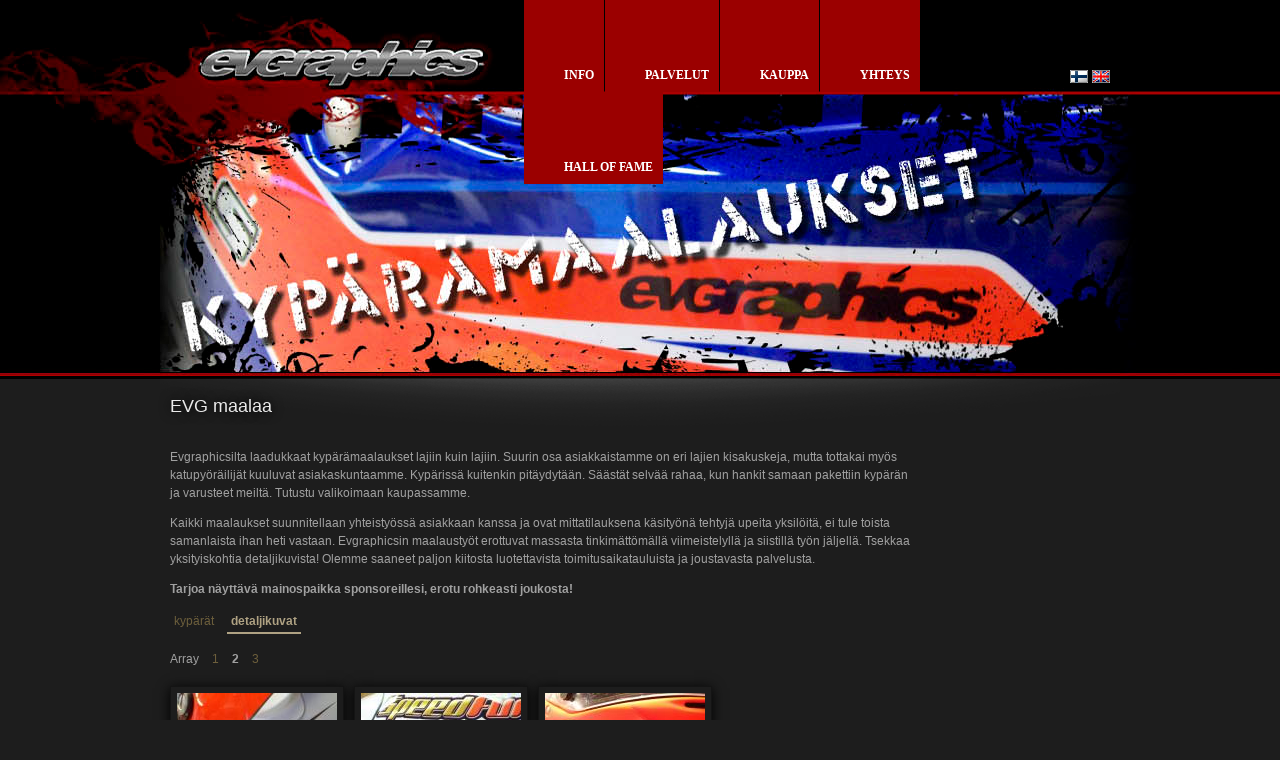

--- FILE ---
content_type: text/html; charset=UTF-8
request_url: https://www.evgraphics.fi/index.php?s=10&l=fi&iCat=8&fromPage=12
body_size: 3237
content:


<!DOCTYPE html PUBLIC "-//W3C//DTD XHTML 1.0 Transitional//EN" "http://www.w3.org/TR/xhtml1/DTD/xhtml1-transitional.dtd">
<html xmlns="http://www.w3.org/1999/xhtml">
<head>
	<title>Evgraphics : EVG maalaa</title>
	<meta http-equiv="Content-Type" content="text/html;charset=utf-8" />
	<meta name="description" content="Evgraphics - Helmet painting specialist" />
	<meta name="keywords" content="Helmet painting, rally, karting, custom painting, custom helmet design" />
	<meta name="copyright" content="Evgraphics (c) 2012" />
       <!-- <meta name="viewport" id="viewport" content="width=device-width; initial-scale=1.0; minimum-scale=1.0; maximum-scale=1.0; user-scalable=yes;"/> -->
 	<!-- <meta http-equiv="X-UA-Compatible" content="IE=EmulateIE7" /> -->
	<link rel="shortcut icon" href="images/favicon.ico" />
	<link rel="stylesheet" type="text/css" href="css/default/styles.css" /> 
	<script type="text/javascript" src="https://ajax.googleapis.com/ajax/libs/jquery/1.7.2/jquery.min.js"></script>	
		<script type="text/javascript" src="js/jq/jquery.lightbox-0.5.min.js"></script>
	<link rel="stylesheet" href="css/jquery.lightbox-0.5.css" type="text/css" />
		
	
	
<script type="text/javascript">
 var _gaq = _gaq || [];
 _gaq.push(['_setAccount', 'UA-10292320-1']);
 _gaq.push(['_trackPageview']);

 (function() {
   var ga = document.createElement('script'); ga.type = 'text/javascript'; ga.async = true;
   ga.src = ('https:' == document.location.protocol ? 'https://ssl' : 'http://www') + '.google-analytics.com/ga.js';
   var s = document.getElementsByTagName('script')[0]; s.parentNode.insertBefore(ga, s);
 })();
</script>
 	
</head>
<body style="background-image:url('gallery/f5320dd1ab9cbe56af40a59dc7f51bda.jpg');">
<div id="siteWrapper">
<div id="header_shader"></div>
<div id="page_shader">

	<!-- content header -->
	<div id="content_header">
		<div id="brand_link" onclick="parent.location='http://www.evgraphics.fi/';"></div>
		<div id="languageWrapper">
										   <a class="langlink" href="index.php?l=fi"><img src="images/flag_fi.jpg" alt="Suomi" title="Suomi" border="0"/></a>
		   								   <a class="langlink" href="index.php?l=uk"><img src="images/flag_uk.jpg" alt="English" title="English" border="0"/></a>
		   						</div>	
	</div>
    <div id="menuWrapper"><ul class="menu">
<li ><a href="index.php?s=1&amp;l=fi" >info</a>	</li>
<li class="mnusep"></li> 
<li ><a>palvelut</a>			<ul class="child">
						<li><a href="index.php?s=12&amp;l=fi" >Teippaukset</a>							</li>
						<li><a href="index.php?s=10&amp;l=fi" >Maalaukset</a>							</li>
					</ul>
	</li>
<li class="mnusep"></li> 
<li ><a href="index.php?s=5&amp;l=fi" >kauppa</a>	</li>
<li class="mnusep"></li> 
<li ><a href="index.php?s=13&amp;l=fi" >yhteys</a>	</li>
<li class="mnusep"></li> 
<li ><a href="index.php?s=14&amp;l=fi" >Hall of Fame</a>	</li>
 
</ul>
</div>
	<div id="randomBox" style="display: none;"></div>
	<div id="content_title">
		<h3>EVG maalaa</h3>	</div><!-- gallery.tpl -->
				<script type="text/javascript">
		 $().ready( function() { $("a[rel^=lightbox]").lightBox(); }); 
		</script>
		<div id="contentWrapper">
							<div id="colMain">			
														<p>Evgraphicsilta laadukkaat kyp&auml;r&auml;maalaukset lajiin kuin lajiin. Suurin osa asiakkaistamme on eri lajien kisakuskeja, mutta tottakai my&ouml;s katupy&ouml;r&auml;ilij&auml;t kuuluvat asiakaskuntaamme. Kyp&auml;riss&auml; kuitenkin pit&auml;ydyt&auml;&auml;n. S&auml;&auml;st&auml;t selv&auml;&auml; rahaa, kun hankit samaan pakettiin kyp&auml;r&auml;n ja varusteet meilt&auml;. Tutustu valikoimaan kaupassamme.</p>
<p>Kaikki maalaukset suunnitellaan yhteisty&ouml;ss&auml; asiakkaan kanssa ja ovat mittatilauksena k&auml;sity&ouml;n&auml; tehtyj&auml; upeita yksil&ouml;it&auml;, ei tule toista samanlaista ihan heti vastaan.&nbsp;Evgraphicsin maalausty&ouml;t erottuvat massasta tinkim&auml;tt&ouml;m&auml;ll&auml; viimeistelyll&auml; ja siistill&auml; ty&ouml;n j&auml;ljell&auml;. Tsekkaa yksityiskohtia detaljikuvista!&nbsp;Olemme saaneet paljon kiitosta luotettavista toimitusaikatauluista ja joustavasta palvelusta.&nbsp;</p>
<p><b>Tarjoa n&auml;ytt&auml;v&auml; mainospaikka sponsoreillesi, erotu rohkeasti joukosta!</b></p>
								
				<!-- link index cats -->
				<div id="linkCats">
															   <a class="paginglink" href="index.php?s=10&amp;l=fi&amp;iCat=3">kypärät</a>&nbsp;&nbsp;
																				   <span class="curcatlink">detaljikuvat</span>&nbsp;&nbsp;
														</div>
				<!-- link index cats ends -->

								<!-- pagination -->
				<div id="pagination">
				   Array&nbsp;&nbsp;
				  					 					   <a class="paginglink" href="index.php?s=10&amp;l=fi&amp;iCat=8&amp;fromPage=0">1</a>&nbsp;&nbsp;
					 				  					 					   <b>2</b>&nbsp;&nbsp;
					 				  					 					   <a class="paginglink" href="index.php?s=10&amp;l=fi&amp;iCat=8&amp;fromPage=24">3</a>&nbsp;&nbsp;
					 				  				</div>
				<!-- pagination ends -->
				
								<!-- gallery content begins -->
				<div id="galleryGrid">
								  				  <div class="galleryRow">						 						    							<div class="galleryItem"><a href="gallery/43e5cf216585be79a309ec01627d62fd.jpg" rel="lightbox[]" title=""><img src="gallery/74b733da1712f3621a567997be7dd5ad.jpg" border="0" title="" alt="" /><span class="galTitle"></span></a></div>
													 				  								  				  						 						    							<div class="galleryItem"><a href="gallery/d292efd2a57390ac4b9d226fb61e4337.jpg" rel="lightbox[]" title=""><img src="gallery/a23a5546f0442eaf52c25d2c837a41e7.jpg" border="0" title="" alt="" /><span class="galTitle"></span></a></div>
													 				  								  				  						 						    							<div class="galleryItem"><a href="gallery/0db0ee847e2328a85cb8feddb3021700.jpg" rel="lightbox[]" title=""><img src="gallery/47153a4962912c799169d70bc73a9969.jpg" border="0" title="" alt="" /><span class="galTitle"></span></a></div>
													 				  					</div>
				  								  				  <div class="galleryRow">						 						    							<div class="galleryItem"><a href="gallery/b7cb98060c5024fc5c0c15def42f2880.jpg" rel="lightbox[]" title=""><img src="gallery/4f365950a28dc4267f9bb24683c35b0d.jpg" border="0" title="" alt="" /><span class="galTitle"></span></a></div>
													 				  								  				  						 						    							<div class="galleryItem"><a href="gallery/ef5f01feffa91d0ec4b172d4494f1d51.jpg" rel="lightbox[]" title=""><img src="gallery/580f3295d2d622157628df4a5eca75c0.jpg" border="0" title="" alt="" /><span class="galTitle"></span></a></div>
													 				  								  				  						 						    							<div class="galleryItem"><a href="gallery/64c8c9e766e614cfd25a1607f0aa390f.jpg" rel="lightbox[]" title=""><img src="gallery/6887a7420d5390b074f5fa0aba71e02a.jpg" border="0" title="" alt="" /><span class="galTitle"></span></a></div>
													 				  					</div>
				  								  				  <div class="galleryRow">						 						    							<div class="galleryItem"><a href="gallery/76181a95d674f28da108bed006db7dcd.jpg" rel="lightbox[]" title=""><img src="gallery/d43b6f4d0c7250f2e7e6824e7b8e4f74.jpg" border="0" title="" alt="" /><span class="galTitle"></span></a></div>
													 				  								  				  						 						    							<div class="galleryItem"><a href="gallery/96ad7a7cba1c0964f31f7a051af595bd.jpg" rel="lightbox[]" title=""><img src="gallery/60f54749d63c3555d637dd45daef7d7e.jpg" border="0" title="" alt="" /><span class="galTitle"></span></a></div>
													 				  								  				  						 						    							<div class="galleryItem"><a href="gallery/4bd5b450333a1be54054980bb7bcf427.jpg" rel="lightbox[]" title=""><img src="gallery/a353787ebee9f9a609fc0be65123fc81.jpg" border="0" title="" alt="" /><span class="galTitle"></span></a></div>
													 				  					</div>
				  								  				  <div class="galleryRow">						 						    							<div class="galleryItem"><a href="gallery/f300875ae13ba7315f8f3c3ad2bd0930.jpg" rel="lightbox[]" title=""><img src="gallery/0afa4aa20f4ba79675b94b674a4f975d.jpg" border="0" title="" alt="" /><span class="galTitle"></span></a></div>
													 				  								  				  						 						    							<div class="galleryItem"><a href="gallery/21239afe1817b3bbe92ded9598cac6a1.jpg" rel="lightbox[]" title=""><img src="gallery/4b073aed78d0e77ec55470e648cea6d0.jpg" border="0" title="" alt="" /><span class="galTitle"></span></a></div>
													 				  								  				  						 						    							<div class="galleryItem"><a href="gallery/398e6110f4c7ecdc61e9f265337769ad.jpg" rel="lightbox[]" title=""><img src="gallery/69954e2791a03a764b522935d580c6f6.jpg" border="0" title="" alt="" /><span class="galTitle"></span></a></div>
													 				  					</div>
				  								</div>
							</div>
			
			<div id="colRight">
						
									 <!-- sb facebook -->
<iframe src="http://www.facebook.com/plugins/like.php?app_id=119319634768446&amp;href=http%3A%2F%2Fwww.evgraphics.fi%2Findex.php%3Fs%3D10%26l%3Dfi&amp;send=false&amp;layout=button_count&amp;width=200&amp;show_faces=false&amp;action=like&amp;colorscheme=light&amp;font=tahoma&amp;height=21" scrolling="no" frameborder="0" style="border:none; overflow:hidden; width:200px; height:21px; margin-left: 4px;"></iframe>
<!-- sb_facebook ends --> 		
			</div>
			
					
	</div><!-- footer.tpl -->
	<div id="footer">
	<div id="footerMenuWrapper">
			</div>
	<!-- <p class="copyright">Evgraphics &copy; 2010</p> -->
	</div>
	
</div>
<div id="footer_shader">
</div>
</div>
<div id="footerwide"></div>
</body>
</html><!-- SkoopCMS 7.4.33 generated in 0.02485 secs, using 2048 Kbytes of memory-->

--- FILE ---
content_type: text/css
request_url: https://www.evgraphics.fi/css/default/styles.css
body_size: 3889
content:
/* ----------------- ul based menu main --------------------- */
/* UL MENU 3-level stylesheet with images... */
/* works with IE8, but not with IE7... */
ul.menu { list-style: none; padding: 0px; margin: 0px; display: block; position: relative; z-index: 40;}
ul.menu li { float: left; height: 92px; background-color: #9b0000;}
ul.menu li:hover { background-color: #3b0000; text-shadow: 0px 0px 12px #000000;}
ul.menu li a { display: block; padding: 68px 10px 5px 40px; font-family: "Trebuchet MS", Tahoma,Verdana,Lucida-console; font-size: 12px; font-weight: bold; text-transform: uppercase; text-decoration: none;	color: #ffffff; }
ul.menu li a:hover {  text-shadow: 0px 0px 12px #ffffff; color: #ffffff; }

ul.child { list-style: none; padding: 0px; margin: 0px; display: none; position: absolute; z-index: 41; /* background-image:url("./images/child_bg.png"); background-position: 0% 100%; background-repeat: no-repeat; padding-bottom: 10px; */ margin-left: -5px; }
ul.child li { float: none; margin-left: 5px; margin-right: 5px; height: 32px; }
ul.child li:hover { background-color: transparent; text-shadow: 0px 0px 12px #000000;}
ul.child li a { display: block; padding: 10px; width: 160px; font-family: "Trebuchet MS",Tahoma,Verdana,Lucida-console; font-size: 11px; font-weight: normal; text-transform: uppercase; text-decoration: none; }
ul.child li a:hover { text-shadow: 0px 0px 12px #ffffff; color: #ffffff; background-color: #131313;}

ul.child2 { list-style: none; padding: 0px; margin: -36px 0px 0px 0px; display: none; position: absolute; z-index: 42; /* background-image:url("./images/child_bg.png"); background-position: 0% 100%; background-repeat: no-repeat; padding-bottom: 10px; */ margin-left: -5px; }
ul.child2 li { float: none; margin-left: 5px; margin-right: 5px;}
ul.child2 li a { display: block; padding: 10px; width: 160px; border: 0px; font-size: 11px; font-weight: normal; text-transform: uppercase; text-decoration: none; }
ul.child2 li a:hover {  text-shadow: 0px 0px 12px #ffffff; color: #ffffff;}

ul.menu li:hover > ul.child { display: block; position: absolute;}	
ul.child li:hover > ul.child2 { display: block; position: absolute; left: 160px; }	

ul.menu li.mnusep { width: 1px; height: 92px; background-color: transparent; }

/* ----------------- ul based menu footer --------------------- */
ul.footer_menu { list-style: none; padding: 0px; margin: 0px; display: block; position: relative; z-index: 46;}
ul.footer_menu li { float: left; }
ul.footer_menu li:hover { background-color: #000000; }
ul.footer_menu li a { display: block; padding: 10px 10px 5px 10px; font-family: Tahoma,Verdana,Lucida-console; font-size: 11px; font-weight: normal; text-transform: uppercase; text-decoration: none;	color: #ffffff; }
ul.footer_menu li a:hover { background-image:url("./images/child_item_bg.png"); background-position: 0% 100%;	background-repeat: no-repeat; }

ul.footer_child { list-style: none; padding: 0px; margin: 0px; display: none; position: absolute; z-index: 47; background-image:url("./images/child_bg.png"); background-position: 0% 100%; background-repeat: no-repeat; padding-bottom: 10px; margin-left: -5px; }
ul.footer_child li { float: none; margin-left: 5px; margin-right: 5px; }
ul.footer_child li:hover { background-color: transparent; }
ul.footer_child li a { /* background-image:url("./child_item_inactive_bg.png"); background-repeat: no-repeat; background-position: 0% 0%; */ display: block; padding: 10px; width: 160px; font-family: Tahoma,Verdana,Lucida-console; font-size: 11px; font-weight: normal; text-transform: uppercase; text-decoration: none; }
ul.footer_child li a:hover { background-image:url("./images/child_item_bg.png"); background-repeat: no-repeat; background-position: 0% 0%; color: #ffffff; }

ul.footer_child2 { list-style: none; padding: 0px; margin: -36px 0px 0px 0px; display: none; position: absolute; z-index: 48; background-image:url("./images/child_bg.png"); background-position: 0% 100%; background-repeat: no-repeat; padding-bottom: 10px; margin-left: -5px; }
ul.footer_child2 li { float: none; margin-left: 5px; margin-right: 5px;}
ul.footer_child2 li a { display: block; padding: 10px; width: 160px; border: 0px; font-family: Tahoma,Verdana,Lucida-console; font-size: 11px; font-weight: normal; text-transform: uppercase; text-decoration: none; }
ul.footer_child2 li a:hover { background-color: transparent;}

ul.footer_menu li:hover > ul.footer_child { display: block; position: absolute;}	
ul.footer_child li:hover > ul.footer_child2 { display: block; position: absolute; left: 160px; }	

/* ----------------- ul based menu sidebar --------------------- */
ul.sb_menu { list-style: none; padding: 0px; margin: 0px; display: block; position: relative; z-index: 40;}
ul.sb_menu li { float: none; width: 100%; padding: 0px; margin: 0px;}
ul.sb_menu li:hover {}
ul.sb_menu li a { display: block; padding: 4px; border-bottom: 1px solid #eaeaea; font-family: Tahoma,Verdana,Lucida-console; font-size: 11px; font-weight: bold; text-transform: uppercase; text-decoration: none; color: #eaeaea; outline: none;}
ul.sb_menu li a:hover { color: #CE9B00; border-bottom: 1px solid #ffffff;}

ul.sb_child { list-style: none; padding: 0px; margin: 0px; display: none; position: relative; z-index: 41; background-color: #F4F5F9;}
ul.sb_child li { float: none; width: 100%; margin: 0px; padding: 0px;}
ul.sb_child li:hover {  }
ul.sb_child li a { border: none; display: block; padding: 4px; width: 192px; font-family: Tahoma,Verdana,Lucida-console; font-size: 11px; font-weight: bold;  text-transform: uppercase; text-decoration: none; outline: none;}
ul.sb_child li a:hover {  border: none; color: #CE9B00; }

ul.sb_child2 { list-style: none; padding: 0px; margin: 0px; display: none; position: relative; z-index: 42; background-color: #F4F5F9; }
ul.sb_child2 li { float: none; width:100%; padding: 0px; margin: 0px;}
ul.sb_child2 li a { display: block; padding: 4px; width: 192px; font-family: Tahoma,Verdana,Lucida-console; font-size: 11px; font-weight: bold; text-transform: uppercase; text-decoration: none; outline: none;}
ul.sb_child2 li a:hover { color: #CE9B00;}
li.sb_menu_foot {	height: 20px; display: block; width: 200px; }

ul.sb_menu li:hover > ul.sb_child { display: block; position: relative;}	
ul.sb_child li:hover > ul.sb_child2 { display: block; position: relative;}	


/*------------- additional css functionalities ------------*/
.clear {clear: both;}
.hidden {display: none;}
h3 {margin: 0px; padding:0px;}
table { border-collapse: collapse; border-spacing: 0; }

/* --- body and div layouting styles --- */

body {
	background-image:url("./images/site_bg.jpg");
	background-position: 50% 0%;
	background-repeat: no-repeat; 
	/* width:1000px;*/
	background-color: #1D1D1D;
	margin-left: auto;
	margin-right: auto;
	margin-top: 0px;
}
#siteWrapper { width: 1000px; margin-left:auto; margin-right: auto;}
/* Adds the shaders to the side of the content - you can disable this if you don't want any :) 
   This also enables you a possibility of altering the actual content area background to what ever you want! */
#brand_link {
	width: 354px; height: 94px; display: block; cursor: pointer;
}

#randomBox { width: 960px; height: 280px; background-color: transparent; margin: 0px 0px 0px 20px; padding: 0px; display: block; clear:both; overflow:hidden; position: absolute; top: 95px;}

#header_shader {
	display: none;
/* 	background-image:url("./images/header_shader.png");
	background-position: 0% 0%;
	background-repeat: no-repeat;
	width: 1000px;
	height: 27px;*/
}   

#page_shader {
/* 	background-image:url("./images/content_shader.png");
	background-position: 0% 0%;
	background-repeat: repeat-y;*/
	width: 1000px;
}
#footer_shader {
/* 	background-image:url("./images/footer_shader.png");
	background-position: 0% 0%;
	background-repeat: no-repeat;
	width: 1000px;
	height: 27px; */
	display:none;
}

#footer  {  
	background-image:url("./images/footer_bg_2.png"); 
	background-position: 0% 0%; 
	background-repeat: no-repeat;
	height: 80px; 
	margin-left: 20px;
	/* position: relative; */
	width: 960px;
	clear:both; 

	
}
#footerwide  {  
	display: none;
	/*background-image:url("./images/footer_bg.jpg"); 
	background-position: 50% 0%; 
	background-repeat: no-repeat;
	height: 80px;
	position: relative; 
	clear:both; 	*/
}

#content_header { 
/*	background-image:url("./images/header_bg.jpg"); 
	background-position: 0% 0%; 
	background-repeat: no-repeat;*/
	height: 378px;
	width: 960px;
	margin-left: 20px;
	background-color:transparent;
}

#content_title { 
	background-image:url("./images/content_title_bg.png"); 
	background-position: 0% 0%; 
	background-repeat: no-repeat;
	height: 58px;
	width: 960px;
	margin-left: 20px;
	clear: both;
}
#content_title h3 {
	padding: 18px 0px 0px 10px;
	font-family: "Trebuchet MS","Bitstream Vera Sans",Tahoma,Verdana,arial,helvetica,sans-serif;
	font-size: 18px;
	font-weight: normal;
	color: #eaeaea;
	text-shadow: 0px 0px 12px #000000;
}

/* ------------------------- CONTENT STUFF ------------------------------*/
#languageWrapper {
	margin: -25px 10px 0px 10px;
	float: right;
	clear: both;
	position: relative;
}

#menuWrapper {
	margin-left: 384px;
	padding-top: 0px;
	height: 92px;
	width: 520px;
	clear:both;
	position: absolute;
	top: 0px;
}
#footerMenuWrapper {	margin: 0px; padding: 0px; height: 28px; clear: both; background-color: transparent;}
#sideMenuWrapper { width: 100%; display: inline-block; clear: both; margin: 10px 0px;}

#contentWrapper, #contentWrapper2 {
/*	background-image:url("./images/content_wrapper_bg.jpg"); 
	background-position: 0px 0px; 
	background-repeat: repeat-y; */
	margin-left: 20px;  
	float: left;
	background-color:transparent;
}
#colLeft { width: 160px; float: left; }
#colMain { padding: 0px 10px 0px 10px; width: 740px; float: left; }
#colMainWide { padding: 0px 10px 0px 10px; width: 940px; float: left; text-align:center;}
#colRight { 	width: 200px; float: left; }

#newsBox { }
#blogBox { }
#searchBox { }
#calendarBox { }

#newsItem { padding: 10px 0px 10px 0px; clear: both; }
#blogItem { padding: 10px 0px 10px 0px; clear: both;}
#sb_article{ width: 192px; padding: 0px 4px; }
#colMain h3, #sb_article h3 {
	margin: 0px;
	padding-bottom: 4px;
	font-family: "Trebuchet MS","Bitstream Vera Sans",Tahoma,Verdana,arial,helvetica,sans-serif;
	font-size: 13px;
	font-weight: bold;
	color: #6D5F3C;
}

div.sidebar  { width: 100%; }
div.sidebar > ul { list-style: none; margin:0px; padding:0px; }
li.sbhead {
	background-image:url("./images/news_header_bg.png"); 
	background-position: 0% 100%;
	background-repeat: no-repeat; 
	display: block;
	width: 196px;
	min-height: 18px;
	font-family: "Trebuchet MS",Tahoma,Verdana,arial,helvetica,sans-serif;
	font-size: 12px;
	font-weight: normal;
	text-decoration: none;
	line-height: 16px;
	padding: 12px 2px 2px 2px;
	color: #a0a0a0;
}
li.sbitem {
	display: block;
	width: 192px;	
	font-family: "Trebuchet MS",Tahoma,Verdana,arial,helvetica,sans-serif;
	font-size: 11px;
	font-weight: normal;
	line-height: 14px;
	padding: 0px;
	padding: 2px 4px 2px 4px;
	border-width: 1px 0px 1px 0px;
	border-style: solid;
	border-color: #141414  #000000 #323233 #000000;
	background-color: #202020;
	color: #6a6a6a;
}
li.sbfoot { 	background-image:url("./images/news_footer_bg.png"); background-position: 0px 0px; 	background-repeat: no-repeat; height: 20px; display: block; width: 200px; }

li.sbitem > a, li.sbitem > a:visited, li.sbhead > a, li.sbhead > a:visited {  font-family: "Trebuchet MS",Tahoma,Verdana,Arial,Helvetica;  font-size: 12px;  font-weight: bold;     color: #6a6a6a; }
li.sbitem > a:hover, li.sbitem > a:active,li.sbhead > a:hover, li.sbhead > a:active {  font-family: "Trebuchet MS" Tahoma,Verdana,Arial,Helvetica;  font-size: 12px;  font-weight: bold;   color: #ffffff; text-shadow: 0px 0px 6px #a0a0a0; }

#colMain, #colMainWide, #newsItem , #blogItem,
#sb_article, #newsBox, #blogBox, #colMain li {
	font-family: Tahoma,Verdana,arial,helvetica,sans-serif;
	font-size: 12px;
	font-weight: normal;
	text-decoration: none;
	line-height: 1.5em;
	color: #a0a0a0;
}


#footer > p.copyright {
	margin:0px; padding: 0px;
	font-family: Tahoma,Verdana,arial,helvetica,sans-serif;
	font-size: 11px;
	font-weight: normal;
	text-decoration: none;
	line-height: 1.5em;
	color: #a0a0a0;
	text-align: center;
}

/* ------ gallery new items ------ */
#linkCats { display: block; clear: both; padding: 0px 6px 6px 0px;  margin-bottom:10px;}
#pagination { display: block; clear: both; padding: 0px 6px 6px 0px; margin-bottom:10px;}
#galleryGrid { display: inline-block; clear: both; padding: 0px; }
.galleryRow { float: left; clear: left; margin-bottom: 4px;}
.galleryItem { display: block; float: left; padding: 6px; margin: 0px 10px 10px 0px; border: 1px solid #141414; box-shadow: 0px 2px 12px #020202;}
.galleryItem:hover { background-color: #141414; }
.galleryItem img { margin-bottom: 4px;  overflow: hidden; }
.galleryItem span.galTitle { display: block; clear: both; text-align: center;}

a.paginglink,a.paginlink:active,a.paginglink:visited { font-family: "Trebuchet MS",Tahoma,Verdana,Arial,Helvetica;  font-size: 12px;  font-weight: normal;  line-height: 22px;  color: #6D5F3C;  text-decoration: none;  padding: 4px;}
a.paginglink:hover{  font-family: "Trebuchet MS",Tahoma,Verdana,Arial,Helvetica;  font-size: 12px;  font-weight: normal;  line-height: 22px;  color: #AFA283;   text-decoration: none;  border-width: 0px 0px 2px 0px;  border-style: solid;  border-color : #AFA283; padding: 4px; }

a.lnkActive,a.lnkActive:active,a.lnkActive:visited {  font-family: "Trebuchet MS",Tahoma,Verdana,Arial,Helvetica;  font-size: 12px;  font-weight: bold;  line-height: 22px;  color: #6D5F3C;  text-decoration: none;}
.curcatlink {  font-family: "Trebuchet MS",Tahoma,Verdana,Arial,Helvetica;  font-size: 12px;  font-weight: bold;  line-height: 22px;  color: #AFA283;  border-width: 0px 0px 2px 0px;  border-style: solid;  border-color : #AFA283; padding: 4px; }


/* ------ table,td,tr and stuff -namely related for listing structures from db -------*/
td.newsBg a, td.newsBg a:visited{  font-family: Tahoma,Verdana,Arial,Helvetica;  font-size: 11px;  font-weight: bold;     color: #eaeaea; }
td.newsBg a:hover, td.newsBg a:active{  font-family: Tahoma,Verdana,Arial,Helvetica;  font-size: 11px;  font-weight: bold;   color: #838EBF; }

td.newsHeader {
   background-image:url("./images/news_header_bg.png");
   background-repeat: no-repeat;
   background-position: 0% 100%;
   color : #6a6a6a;
   font-family: Tahoma,Verdana,Arial,Helvetica;
   font-size: 11px;
   font-weight: bold;
   width: 196px;
   height: 32px;
   padding: 0px 4px 0px 4px;
   border-width: 0px 0px 1px 0px;
   border-style: solid;
   border-color: #121212;

}                                       
tr.newsBg { }
td.newsBg {
   font-family: Tahoma,Verdana,Arial,Helvetica;
   font-size: 11px;
   padding: 4px 0px 3px 4px;
   border-width: 1px 0px 1px 0px;
   border-style: solid;
   border-color: #ffffff #000000 #DDDDDD #000000; 
}
td.newsFooter {
   background-image:url("./images/news_footer_bg.png");
   background-repeat: no-repeat;
   background-position: 0% 0%;
   width: 200px;
   height: 24px;
}

table.calendarBg { background-color: transparent;}
td.calendarDayNames {  font-family: Tahoma,Verdana,Arial,Helvetica;  font-size: 11px;  color: #6a6a6a; padding: 2px;}
td.calendarDay {  font-family: Tahoma,Verdana,Arial,Helvetica;  font-size: 11px;  color: #6a6a6a; padding: 2px;}
td.calendarCurDay {  font-family: Tahoma,Verdana,Arial,Helvetica;  font-size: 11px;  font-weight: bold; color: #a0a0a0; padding: 2px; }

td.sb_deftxt { font-family: Tahoma,Verdana,Arial,Helvetica;  font-size: 11px;  color: #a0a0a0; }
td.newsDate { 
/*	background-image:url("./images/news_date_bg.jpg"); 
	background-repeat: repeat-x; 
	background-position: 0% 0%; */
	background-color: #6D5F3C;
	font-family: "Trebuchet MS",Tahoma,Verdana,Arial,Helvetica;  
	font-size: 11px;  
	color: #fafafa; 
	width: 70px; 
	height: 36px;
	text-align:center;
	padding: 0px 2px 0px 2px;
	border-bottom: 1px solid #6D5F3C;
}
td.newsTopic, td.calendarTopic {    
/*	background-image:url("./images/news_topic_bg.jpg"); 
	background-repeat: repeat-x; 
	background-position: 0% 0%;*/
	font-family: "Trebuchet Ms",Tahoma,Verdana,Arial,Helvetica;  
	font-size: 13px;  
	color: #6D5F3C; 
	height: 36px;
	height: 35px;
	padding: 0px 10px 0px 10px;
	border-bottom: 1px solid #6D5F3C;
	/* text-transform: uppercase; */
}
td.calendarDate { font-family: "Trebuchet MS",Tahoma,Verdana,Arial,Helvetica;  font-size: 11px;  color: #2E2E2E; padding: 2px; width: 300px; height: 24px; background-color:#eaeaea; text-align:center;}

td.goneDate {
   background-image:url("./images/news_date_bg.jpg");
   background-repeat: repeat-x;
   background-position: 0% 0%;
   width: 80px;
   height: 24px;
   text-align: center;
   font-family: Tahoma,Verdana,Arial,Helvetica;
   font-size: 11px;
   font-weight: bold;
   color: #aeaeae;
   padding: 0px 10px 0px 10px;
}

td.goneGig {
   background-image:url("./images/news_topic_bg.jpg");
   background-repeat: repeat-x;
   background-position: 0% 0%;
   width: 637px;
   height: 24px;
   padding : 0px 0px 0px 10px;
   cursor: pointer;
}

td.gigList {
   background-image:url("./images/news_topic_bg.jpg");
   background-repeat: repeat-x;
   background-position: 0% 0%;
   width: 637px;
   height: 24px;
   font-weight: bold;
   color: #eaeaea;
   padding: 0px 10px 0px 10px;
   cursor: pointer;   
}

td.fpSection, .title { font-family: Tahoma,Verdana,Arial,Helvetica;  font-size: 12px;  color: #3F3F3F; padding: 2px; }
td.infotext { font-family: Tahoma,Verdana,arial,helvetica,sans-serif;	font-size: 11px; font-weight: normal; text-decoration: none; line-height: 1.5em; color: #a0a0a0; }
td.deftxt { padding:0px; margin: 0px;  font-family: Tahoma,Verdana,Arial,Helvetica;  font-size: 12px;  color: ##A0A0A0; padding: 2px;}

/* ---- guestbook things --- */
div.gbEntry {
  border-width: 1px 1px 0px 1px;
  border-style: solid;
  border-color: #eaeaea;
  width: 690px;
}

div.gbComment {
  font-family: Tahoma,Verdana,Arial,helvetica,sans-serif;
  font-size:11px;
  font-weight: normal;
  /* position: relative; */
  margin-left: 20px;
  border-width: 1px 1px 1px 1px;
  border-style: solid;
  border-color: #eaeaea;
  background-color: #F5F7F6;
  padding: 4px;
}

td.gbId {
  font-family: Tahoma,Verdana,Arial,Helvetica;
  font-size: 14px;
  font-weight: bold;
  color: #496799;
  background-color: #ebebeb;
}

td.gbInfo {
  font-family: Tahoma,Verdana,Arial,Helvetica;
  font-size: 11px;
  font-weight: normal;
  color: #a0a0a0;
  background-color: #F0EFED;
  width: 160px;
  padding: 4px;
}

td.gbTopic {
   font-family: Tahoma,Verdana,Arial,Helvetica;
   font-size: 12px;
   font-weight: normal;
   background-image:url("./images/news_topic_bg.jpg");
   background-repeat: repeat-x;
   background-position: 0% 0%;
   width: 530px;
   padding : 3px 0px 0px 4px;
   font-weight: bold;
}

td.gbMessage {
   font-family: Tahoma,Verdana,Arial,Helvetica;
   font-size: 12px;
   font-weight: normal;
   width: 530px;
   padding : 4px;
}

td.galleryItem a {color: #a0a0a0;}
td.galleryItem a:hover {color: #ffffff; text-shadow: 0px 0px 6px #6a6a6a;}

/* ---- general things ---- */
.frmLabel { float: left; margin-right: 10px; font-size: 11px;}
.frmField { display:block; clear: both; margin-bottom: 6px; padding: 4px;}
label.error { font-size: 10px; color: #ff0000; display: block;}
.error { color:#ff0000; border-color: #ff0000; }

input,select,textarea {
  font-family: Tahoma,verdana,arial,helvetica;
  font-weight: normal;
  font-size: 11px;
  text-decoration: none;
  color: #000000;
  padding: 6px;
  border-width: 1px 1px 1px 1px;
  border-style: solid;
  border-color: #9a9a9a;
  background: #ffffff;
}

input.chkbox {
  border-style: none;
}

/*----------------- LINKS ------------------*/
a, a:active, a:visited { font-family: Tahoma,Verdana,Arial,Helvetica;  font-size: 12px; color:#eaeaea; text-decoration: none; font-weight: normal; }
a:hover { color: #ffffff; text-shadow: 0px 0px 6px #a0a0a0;  }

a.calendarlink, a.calendarlink:active, a.calendarlink:visited { cursor:pointer; font-family: Tahoma,Verdana,Arial,Helvetica;  font-size: 11px;  font-weight: bold; color: #ffffff; background-color: #323232; padding: 2px;}
a.calendarlink:hover { cursor:pointer;  font-family: Tahoma,Verdana,Arial,Helvetica;  font-size: 11px;  font-weight: bold; color:#323232;  background-color: #ffffff; padding: 2px;}

a.goneGigLink,a.goneGigLink:active,a.goneGigLink:visited{  font-family: Tahoma,Verdana,Arial,Helvetica;  font-size: 11px;  font-weight: normal;  line-height: 16px;  color: #625751;  text-decoration: none;}
a.goneGigLink:hover{  font-family: Tahoma,Verdana,Arial,Helvetica;  font-size: 11px;  font-weight: normal;  line-height: 16px;  color: #eaeaea;  text-decoration: none;}

a.langlink,a.langlink:active,a.langlink:visited{  font-family: Tahoma,Verdana,Arial,Helvetica;  font-size: 11px;  font-weight: normal;  line-height: 16px;  color: #a0a0a0;  text-decoration: none;}
a.langlink:hover{  font-family: Tahoma,Verdana,Arial,Helvetica;  font-size: 11px;  font-weight: normal;  line-height: 16px;  color: #6D79AF;  text-decoration: none;}
